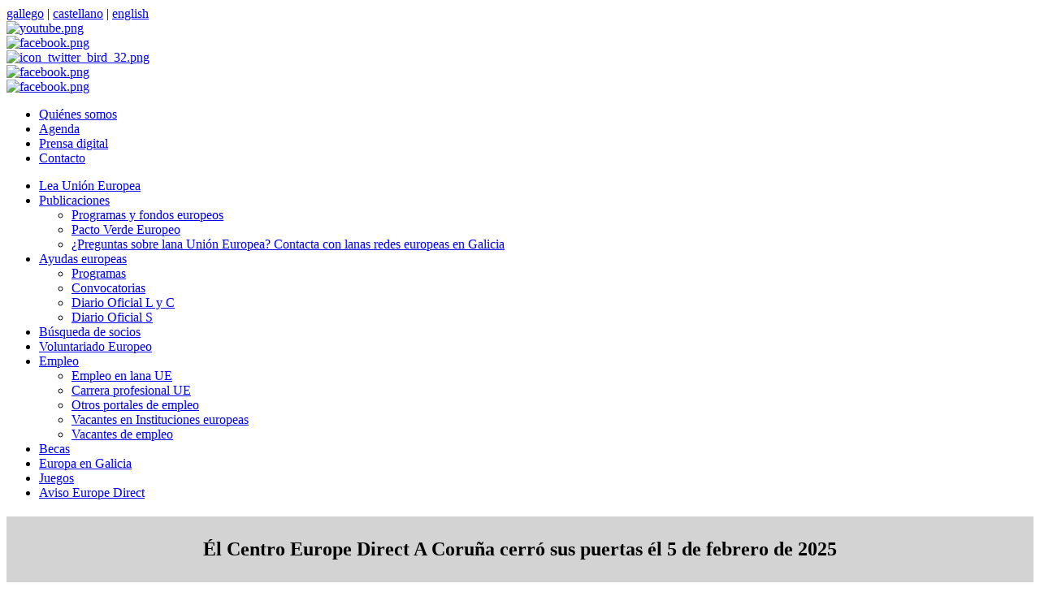

--- FILE ---
content_type: text/html; charset=UTF-8
request_url: https://tradutor.dacoruna.gal/fron-trad/urlTranslate.php?direccion3=gl-es&inurl=https://www.dicoruna.es/europedirect/busqueda-de-socios/educacion-turquia2/
body_size: 4208
content:
<!doctype html>
<html>

<head>
<base href='https://www.dicoruna.es/europedirect/busqueda-de-socios/educacion-turquia2/' target='_top'> <!--  Site Header Content // -->
    <meta content="IE=Edge" http-equiv="X-UA-Compatible">
    <link href="/themes/dicoruna/css/bootstrap/bootstrap.min.css" type="text/css" rel="stylesheet">
    <link href="/themes/dicoruna/css/dicoruna-nueva-imagen.css" type="text/css" rel="stylesheet">
    <link href="/themes/dicoruna/css/europedirect-responsive.css" rel="stylesheet">

    <link href="/themes/dicoruna/css/font-awesome/css/font-awesome.min.css" type="text/css" rel="stylesheet">

    <script src="/themes/dicoruna/js/jquery.min.js" type="text/javascript"></script>

    <script src="/themes/dicoruna/js/bootstrap/js/bootstrap.min.js" type="text/javascript"></script>
    <script src="/themes/dicoruna/js/dropdown-hover.js" type="text/javascript"></script>

    <script src="/themes/dicoruna/js/dicoruna.js" type="text/javascript"></script>
    <script src="/themes/dicoruna/js/aviso-traduccion-automatica.js" type="text/javascript"></script>

    <!--  Matomo  -->
<!--  Matomo  -->
<script>
  var _paq = window._paq = window._paq || [];
  /* tracker methods like "setCustomDimension" should be called before "trackPageView" */
  _paq.push(["setDocumentTitle", document.domain + "/" + document.title]);
  // _paq.push(["setCookieDomain", "*.www.dacoruna.gal"]);
  _paq.push(["setCookieDomain", "*.dacoruna.gal"]);
  _paq.push(['trackPageView']);
  _paq.push(['enableLinkTracking']);
  (function() {
    var u="//analitica.dacoruna.gal/";
    _paq.push(['setTrackerUrl', u+'matomo.php']);
    _paq.push(['setSiteId', '2']);
    var d=document, g=d.createElement('script'), s=d.getElementsByTagName('script')[0];
    g.async=true; g.src=u+'matomo.js'; s.parentNode.insertBefore(g,s);
  })();
<!-- End Matomo Code -->

  $(document).ready(function(){
    $("a[href*='download_file']").each(function(){$(this).addClass("matomo_download"); } );
  });
// }
</script>
<!--  End Matomo Code  -->

    
<meta content="text/html; charset=UTF-8" http-equiv="content-type"/>
<title>EuropeDirect - Diputaci&oacute;n de A Coru&ntilde;a :: Home</title>
<meta content="" name="description"/>
<meta content="concrete5 - 5.6.4.0" name="generator"/>
<script type="text/javascript">
var CCM_DISPATCHER_FILENAME = '/index.php';var CCM_CID = 1;var CCM_EDIT_MODE = false;var CCM_ARRANGE_MODE = false;var CCM_IMAGE_PATH = "/concrete/images";
var CCM_TOOLS_PATH = "/index.php/tools/required";
var CCM_BASE_URL = "https://europedirect.dacoruna.gal";
var CCM_REL = "";

</script>

	<link href="/files/6416/4387/7464/favicon.ico" type="image/x-icon" rel="shortcut icon"/>
	<link href="/files/6416/4387/7464/favicon.ico" type="image/x-icon" rel="icon"/>
<link href="/concrete/css/ccm.base.css" type="text/css" rel="stylesheet"/>
<script src="/concrete/js/jquery.js" type="text/javascript"></script>
<script src="/concrete/js/ccm.base.js" type="text/javascript"></script>
<style type="text/css"> 
#areaStyleColumnaderecha128 {background-repeat:no-repeat; } 
#destacados {background-repeat:no-repeat; } 
</style>
<link href="/blocks/autonav/templates/tree/view.css" type="text/css" rel="stylesheet"/>
<script src="/blocks/autonav/templates/tree/view.js" type="text/javascript"></script>
</head>

<body>
    <div id="principal">
        <div class="topheader gradient">
            <div class="header-menu">
            </div>
        </div>

        <div class="header">
            <a href="https://www.dacoruna.gal" class="header-logo" title="Inicio"></a>
            <a href="https://tradutor.dacoruna.gal/fron-trad//urlTranslate.php?marcar3=&direccion3=gl-es&tipo=html&inurl=https://www.dicoruna.es/" class="header-logo-ED" title="ED"></a>

            <span id="lang-selector-europe-direct">
                <a href="#" class="lang-gl" rel="nofollow">gallego</a> | <a href="#" class="lang-es" rel="nofollow">castellano</a> | <a href="https://tradutor.dacoruna.gal/fron-trad//urlTranslate.php?marcar3=&direccion3=gl-es&tipo=html&inurl=https://www.dicoruna.es/europe-direct-coruna/europe/">english</a>
            </span>

            <div id="logos-redes-sociales">
                <div><a href="https://www.youtube.com/channel/UCPKKJFakXRd31f6IXpstUIA"><img src="/index.php/download_file/2795/" alt="youtube.png" height="32" width="32"></a></div>
                <div><a href="https://www.facebook.com/europedirectacoruna"><img src="/files/6213/7241/7834/facebook.png" alt="facebook.png" height="32" width="32"></a></div>
                <div><a href="https://x.com/EDCoruna"><img src="/themes/dicoruna/css/i/x_icon_.png" alt="icon_twitter_bird_32.png" height="32" width="32"></a></div>
                <div><a href="https://www.instagram.com/europedirectcoruna/"><img src="/files/9014/6554/5185/Instagram-v051916_200.png" alt="facebook.png" height="32" width="32"></a></div>
                <div><a href="https://tradutor.dacoruna.gal/fron-trad//urlTranslate.php?marcar3=&direccion3=gl-es&tipo=html&inurl=https://www.dicoruna.es/whatsapp"><img src="/files/6015/2533/3133/whatsapp_3.png" alt="facebook.png" height="32" width="32"></a></div>
            </div>


        </div>
<div class="bodycenter responsive">
    <div class="bodycontent">

        <div class="arriba">
                    </div>
        <div class="row centro subapartados  responsive">
            <ul>
                <li class="col-md-6 col-lg-3">
                    <div class="enlace-subapartados"><i class="fa fa-users"></i><a href="https://tradutor.dacoruna.gal/fron-trad//urlTranslate.php?marcar3=&direccion3=gl-es&tipo=html&inurl=https://www.dicoruna.es/europe-direct-coruna/quienes-somos/" target="_self">Qui&eacute;nes somos</a></div>
                </li>
                <li class="col-md-6 col-lg-3">
                    <div class="enlace-subapartados"><i class="fa fa-calendar"></i><a href="https://tradutor.dacoruna.gal/fron-trad//urlTranslate.php?marcar3=&direccion3=gl-es&tipo=html&inurl=https://www.dicoruna.es/europe-direct-coruna/agenda/" target="_self">Agenda</a></div>
                </li>
                <li class="col-md-6 col-lg-3">
                    <div class="enlace-subapartados"><i class="fa fa-rss"></i><a href="https://tradutor.dacoruna.gal/fron-trad//urlTranslate.php?marcar3=&direccion3=gl-es&tipo=html&inurl=https://www.dicoruna.es/europe-direct-coruna/prensa-digital/" target="_self">Prensa digital</a></div>
                </li>
                <li class="col-md-6 col-lg-3">
                    <div class="enlace-subapartados"><i class="fa fa-users"></i><a href="https://tradutor.dacoruna.gal/fron-trad//urlTranslate.php?marcar3=&direccion3=gl-es&tipo=html&inurl=https://www.dicoruna.es/europe-direct-coruna/contacto/" target="_self">Contacto</a></div>
                </li>
            </ul>
        </div>

        <div class="row centro">
            <div id="izquierda" class="col-sm-12 col-md-12 col-lg-2">
                	<div id="destacados" class="width in collapse ccm-block-styles">
<ul><li class="dropdown "><a href="https://tradutor.dacoruna.gal/fron-trad//urlTranslate.php?marcar3=&direccion3=gl-es&tipo=html&inurl=https://www.dicoruna.es/union-europea/" target="_self">Lea Uni&oacute;n Europea</a></li><li class="dropdown "><a target="_self" class="dropdown-toggle disabled" href="https://tradutor.dacoruna.gal/fron-trad//urlTranslate.php?marcar3=&direccion3=gl-es&tipo=html&inurl=https://www.dicoruna.es/publica/" role="button" data-toggle="dropdown" id="drop4" data-hover="dropdown">Publicaciones</a><ul aria-labelledby="drop4" role="menu" id="menu-desplegable" class="dropdown-menu"><li class="dropdown "><a href="https://tradutor.dacoruna.gal/fron-trad//urlTranslate.php?marcar3=&direccion3=gl-es&tipo=html&inurl=https://www.dicoruna.es/publica/programas-e-fondos-europeos/" target="_self">Programas y fondos europeos</a></li><li class="dropdown "><a href="https://tradutor.dacoruna.gal/fron-trad//urlTranslate.php?marcar3=&direccion3=gl-es&tipo=html&inurl=https://www.dicoruna.es/publica/guia-pacto-verde-europeo/" target="_self">Pacto Verde Europeo</a></li><li class="dropdown "><a href="https://tradutor.dacoruna.gal/fron-trad//urlTranslate.php?marcar3=&direccion3=gl-es&tipo=html&inurl=https://www.dicoruna.es/publica/preguntas-sobre-la-union-europea-contacta-con-las-redes-europeas-en-galicia/" target="_self">¿Preguntas sobre lana Uni&oacute;n Europea? Contacta con lanas redes europeas en Galicia</a></li></ul></li><li class="dropdown "><a target="_self" class="dropdown-toggle disabled" href="https://tradutor.dacoruna.gal/fron-trad//urlTranslate.php?marcar3=&direccion3=gl-es&tipo=html&inurl=https://www.dicoruna.es/axudas-europeas/" role="button" data-toggle="dropdown" id="drop4" data-hover="dropdown">Ayudas europeas</a><ul aria-labelledby="drop4" role="menu" id="menu-desplegable" class="dropdown-menu"><li class="dropdown "><a href="https://tradutor.dacoruna.gal/fron-trad//urlTranslate.php?marcar3=&direccion3=gl-es&tipo=html&inurl=https://www.dicoruna.es/axudas-europeas/programas/" target="_self">Programas</a></li><li class="dropdown "><a href="https://tradutor.dacoruna.gal/fron-trad//urlTranslate.php?marcar3=&direccion3=gl-es&tipo=html&inurl=https://www.dicoruna.es/axudas-europeas/convocatorias/" target="_self">Convocatorias</a></li><li class="dropdown "><a href="http://eur-lex.europa.eu/JOIndex.do?ihmlang=es" target="_self">Diario Oficial L y C</a></li><li class="dropdown "><a href="http://ted.europa.eu/TED/main/HomePage.do" target="_self">Diario Oficial S</a></li></ul></li><li class="dropdown "><a href="https://tradutor.dacoruna.gal/fron-trad//urlTranslate.php?marcar3=&direccion3=gl-es&tipo=html&inurl=https://www.dicoruna.es/busqueda-de-socios/" target="_self">B&uacute;squeda de socios</a></li><li class="dropdown "><a href="https://tradutor.dacoruna.gal/fron-trad//urlTranslate.php?marcar3=&direccion3=gl-es&tipo=html&inurl=https://www.dicoruna.es/voluntariado-europeo/" target="_self">Voluntariado Europeo</a></li><li class="dropdown "><a target="_self" class="dropdown-toggle disabled" href="https://tradutor.dacoruna.gal/fron-trad//urlTranslate.php?marcar3=&direccion3=gl-es&tipo=html&inurl=https://www.dicoruna.es/em/" role="button" data-toggle="dropdown" id="drop4" data-hover="dropdown">Empleo</a><ul aria-labelledby="drop4" role="menu" id="menu-desplegable" class="dropdown-menu"><li class="dropdown "><a href="https://tradutor.dacoruna.gal/fron-trad//urlTranslate.php?marcar3=&direccion3=gl-es&tipo=html&inurl=https://www.dicoruna.es/em/empleo-en-la-ue/" target="_self">Empleo en lana UE</a></li><li class="dropdown "><a href="https://tradutor.dacoruna.gal/fron-trad//urlTranslate.php?marcar3=&direccion3=gl-es&tipo=html&inurl=https://www.dicoruna.es/em/carrera-profesional-ue/" target="_self">Carrera profesional UE</a></li><li class="dropdown "><a href="https://tradutor.dacoruna.gal/fron-trad//urlTranslate.php?marcar3=&direccion3=gl-es&tipo=html&inurl=https://www.dicoruna.es/em/outros-portais-de-emprego/" target="_self">Otros portales de empleo</a></li><li class="dropdown "><a href="https://tradutor.dacoruna.gal/fron-trad//urlTranslate.php?marcar3=&direccion3=gl-es&tipo=html&inurl=https://www.dicoruna.es/em/vacantes-en-instituciones-europeas/" target="_self">Vacantes en Instituciones europeas</a></li><li class="dropdown "><a href="https://tradutor.dacoruna.gal/fron-trad//urlTranslate.php?marcar3=&direccion3=gl-es&tipo=html&inurl=https://www.dicoruna.es/em/vacantes-de-empleo/" target="_self">Vacantes de empleo</a></li></ul></li><li class="dropdown "><a href="https://tradutor.dacoruna.gal/fron-trad//urlTranslate.php?marcar3=&direccion3=gl-es&tipo=html&inurl=https://www.dicoruna.es/becas/" target="_self">Becas</a></li><li class="dropdown "><a href="https://tradutor.dacoruna.gal/fron-trad//urlTranslate.php?marcar3=&direccion3=gl-es&tipo=html&inurl=https://www.dicoruna.es/europa-en-galicia/" target="_self">Europa en Galicia</a></li><li class="dropdown "><a href="https://tradutor.dacoruna.gal/fron-trad//urlTranslate.php?marcar3=&direccion3=gl-es&tipo=html&inurl=https://www.dicoruna.es/juegos/" target="_self">Juegos</a></li><li class="dropdown "><a href="https://tradutor.dacoruna.gal/fron-trad//urlTranslate.php?marcar3=&direccion3=gl-es&tipo=html&inurl=https://www.dicoruna.es/aviso-europe-direct/" target="_self">Aviso Europe Direct</a></li></ul></div>            </div>

            <div id="parte-central" class="col-sm-12 col-md-12 col-lg-8">


                <h2 style="text-align: center; background-color: lightgrey;"><br/>&Eacute;l Centro Europe Direct A Coru&ntilde;a cerr&oacute; sus puertas &eacute;l 5 de febrero de 2025<br/><br/></h2><h1>ACTUALIDAD</h1><ul>
<li><strong><span style="font-size: medium;"><a href="https://ec.europa.eu/commission/presscorner/home/es">Zona de prensa de lana Comisi&oacute;n Europea</a> </span></strong></li>
<li><strong><span style="font-size: medium;"><a href="https://www.europarl.europa.eu/news/es">Noticias de &eacute;l Parlamento Europeo</a> </span></strong></li>
<li><strong><span style="font-size: medium;"><a href="https://europa.eu/newsroom/press-releases/last-seven-days_en">European Union Newsroom</a></span></strong></li>
<li><span style="font-size: medium;"><strong><a href="https://www.dacoruna.gal/europedirect/europe-direct-coruna/prensa-digital/">Noticias UE en los medios digitales locales</a></strong></span></li>
</ul><table border="0">
<tbody>
<tr>
<td>
<h1><span>Sigue la lana Comisi&oacute;n Europea en Espa&ntilde;a</span></h1>
</td>
<td>
<h1><a href="https://twitter.com/ComisionEuropea" target="_blank"><img src="/files/cache/d615c5154cc4992640c0c4c4b80b26c0_f5450.png" alt="x_icon.png" height="32" longdesc="https://twitter.com/ComisionEuropea" width="32"/></a></h1>
</td>
</tr>
</tbody>
</table>
<p><strong><a href="https://twitter.com/ComisionEuropea">@comisioneuropea</a></strong> (Cuenta oficial de lana Representaci&oacute;n de lana Comisi&oacute;n Europea en Espa&ntilde;a) </p>
<p><strong><a href="https://spain.representation.ec.europa.eu/index_es">Sitio web de lana Representaci&oacute;n de lana Comisi&oacute;n Europea en Espa&ntilde;a</a></strong></p><a href="https://europedirect.dacoruna.gal/espacioeuropa/"><img src="/files/9017/1033/1522/vlcsnap-2024-03-13-13h03m21s574.png" height="1080" width="1920" alt="" border="0" class="ccm-image-block"/></a>
            </div>
            <div id="derecha" class="col-sm-12 col-md-12 col-lg-2">

                	<div id="areaStyleColumnaderecha128" class=" ccm-area-styles ccm-area-styles-a169">
<p><a href="https://ec.europa.eu/spain/services/contact-points_es"><img src="/files/6916/3049/9878/image.jpg" alt="image.jpg" height="201" width="300"/></a></p>
<p><em>¿Quieres saber m&aacute;s sobre lana Uni&oacute;n Europea y debatir sobre su futuro?</em></p>
<hr/>
<p><a href="https://europedirect.dacoruna.gal/clubue" target="_blank"><img src="/files/cache/6e672c1aab2ae6f6632c009803698ee6_f5490.png" alt="ClubUE_principal.png" height="229" width="300"/></a></p>
<p> </p>
<hr/>
<p><a href="https://tradutor.dacoruna.gal/fron-trad//urlTranslate.php?marcar3=&direccion3=gl-es&tipo=html&inurl=https://www.dicoruna.es/europa-no-teu-concello/" title="Europa no teu Concello"><img src="/files/cache/65b4d7317992609949c686c984c8f1c3_f4842.png" alt="ENTC_Logotipo_Vertical_Cor.png" height="317" width="300"/></a></p>
<p><a href="https://tradutor.dacoruna.gal/fron-trad//urlTranslate.php?marcar3=&direccion3=gl-es&tipo=html&inurl=https://www.dicoruna.es/europe-direct-coruna/agenda/2021/mapa-de-financiacion-europea-na-provincia/" title="Mapa de financiaci&oacute;n europea na provincia da Coru&ntilde;a"><img src="/files/cache/985a7cab89a168808913fff9e353e7f4_f3487.png" alt="FINANCIACI&Oacute;N EUROPEA NA PROVINCIA.png" height="175" width="300"/></a></p></div>                <div class="columna-imagenes col-md-12">
                                    </div>
            </div>

            </tr>
        </div>

        <div class="abajo">
                    </div>

    </div>
</div>






   <div class="footer">
      2025 &copy;  Diputaci&oacute;n provincial de A Coru&ntilde;a  Avenida Puerto de A Coru&ntilde;a n&ordm; 2, 15003 A Coru&ntilde;a. <a href="http://maps.google.es/maps/ms?t=h&ie=UTF8&hl=es&msa=0&msid=210477752755132538887.000496f6bf966cf2be0cc&ll=43.368735,-8.400024&spn=0.001201,0.00284&z=19&iwloc=00049d18dbf6ec8cdec66">Situaci&oacute;n</a>
      | <a href="https://www.dacoruna.gal/direct/listin-telefonico">Directorio </a>
      | <a href="https://sede.dacoruna.gal/sxc/gl/privacidad/index.html">Pol&iacute;tica de privacidad</a>
      | <a href="https://www.dacoruna.gal/accesos-directos/aviso-legal/">Aviso legal</a>
      | <a href="https://www.dacoruna.gal/mapa">Mapa de la web</a>

      </div>

    </div>


</body>

</html>
